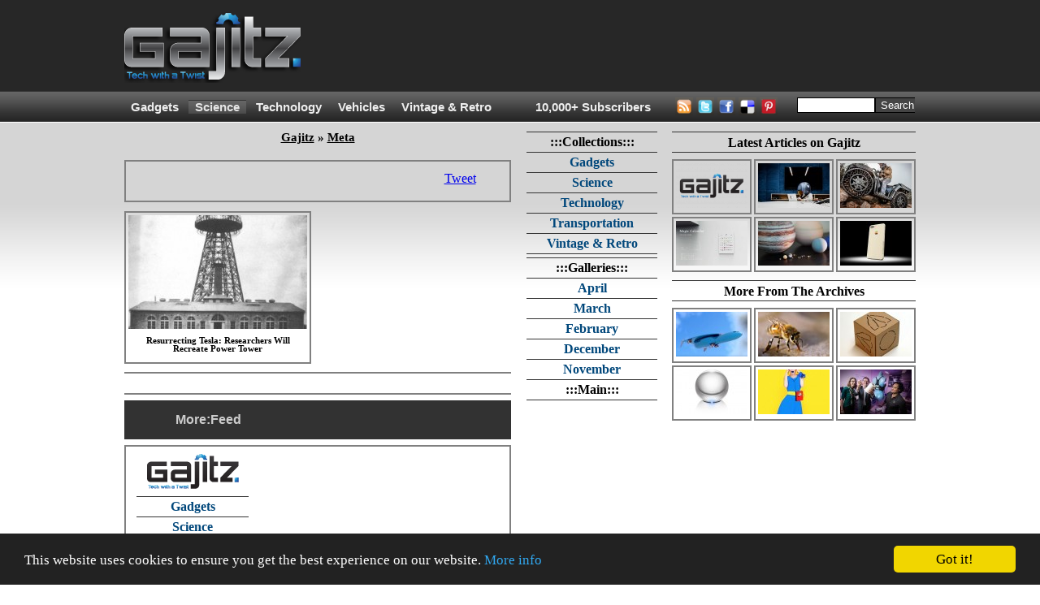

--- FILE ---
content_type: text/html; charset=utf-8
request_url: https://gajitz.com/tags/nikola-tesla/
body_size: 15369
content:
<!doctype html>
<html>
    <head>
<script async src="https://pagead2.googlesyndication.com/pagead/js/adsbygoogle.js"></script> <script> (adsbygoogle = window.adsbygoogle || []).push({ google_ad_client: "ca-pub-1454141406897585", enable_page_level_ads: true }); </script>

		
        <script src="//ajax.googleapis.com/ajax/libs/jquery/1.12.4/jquery.min.js"></script>

        <script type="text/javascript" src="https://gajitz.com/wp-content/themes/gajitz/js/main.js?v=0.2"></script>

        <meta charset="utf-8">
        <meta http-equiv="Content-Type" content="text/html; charset=UTF-8">
        <meta name="viewport" content="width=device-width, initial-scale=1.0">
            
        <link rel="shortcut icon" href="https://gajitz.com/wp-content/themes/gajitz/images/favicon.ico" />
        <link rel="apple-touch-icon" sizes="57x57" href="https://gajitz.com/wp-content/themes/gajitz/images/gajapple114.png" />
        <link rel="apple-touch-icon" sizes="114x114" href="https://gajitz.com/wp-content/themes/gajitz/images/gajapple114.png" />
        <link rel="apple-touch-icon" sizes="72x72" href="https://gajitz.com/wp-content/themes/gajitz/images/gajapple144.png" />
        <link rel="apple-touch-icon" sizes="144x144" href="https://gajitz.com/wp-content/themes/gajitz/images/gajapple144.png" />

        
        <link rel="alternate" type="application/rss+xml" title="Gajitz RSS Feed" href="https://gajitz.com/feed/" />
        <link rel="pingback" href="https://gajitz.com/xmlrpc.php" />

        <link href="https://gajitz.com/wp-content/themes/gajitz/style.css?v=o" rel="stylesheet" type="text/css" />

        
		<!-- All in One SEO 4.9.1.1 - aioseo.com -->
	<meta name="robots" content="max-image-preview:large" />
	<link rel="canonical" href="https://gajitz.com/tags/nikola-tesla/" />
	<meta name="generator" content="All in One SEO (AIOSEO) 4.9.1.1" />
		<script type="application/ld+json" class="aioseo-schema">
			{"@context":"https:\/\/schema.org","@graph":[{"@type":"BreadcrumbList","@id":"https:\/\/gajitz.com\/tags\/nikola-tesla\/#breadcrumblist","itemListElement":[{"@type":"ListItem","@id":"https:\/\/gajitz.com#listItem","position":1,"name":"Home","item":"https:\/\/gajitz.com","nextItem":{"@type":"ListItem","@id":"https:\/\/gajitz.com\/tags\/nikola-tesla\/#listItem","name":"nikola tesla"}},{"@type":"ListItem","@id":"https:\/\/gajitz.com\/tags\/nikola-tesla\/#listItem","position":2,"name":"nikola tesla","previousItem":{"@type":"ListItem","@id":"https:\/\/gajitz.com#listItem","name":"Home"}}]},{"@type":"CollectionPage","@id":"https:\/\/gajitz.com\/tags\/nikola-tesla\/#collectionpage","url":"https:\/\/gajitz.com\/tags\/nikola-tesla\/","name":"nikola tesla | Gajitz","inLanguage":"en-US","isPartOf":{"@id":"https:\/\/gajitz.com\/#website"},"breadcrumb":{"@id":"https:\/\/gajitz.com\/tags\/nikola-tesla\/#breadcrumblist"}},{"@type":"Organization","@id":"https:\/\/gajitz.com\/#organization","name":"Gajitz","description":"Great Gajitz, Strange Science, Tech with a Twist","url":"https:\/\/gajitz.com\/"},{"@type":"WebSite","@id":"https:\/\/gajitz.com\/#website","url":"https:\/\/gajitz.com\/","name":"Gajitz","description":"Great Gajitz, Strange Science, Tech with a Twist","inLanguage":"en-US","publisher":{"@id":"https:\/\/gajitz.com\/#organization"}}]}
		</script>
		<!-- All in One SEO -->

<link rel='dns-prefetch' href='//secure.gravatar.com' />
<link rel='dns-prefetch' href='//stats.wp.com' />
<link rel='dns-prefetch' href='//v0.wordpress.com' />
<link rel="alternate" type="application/rss+xml" title="Gajitz &raquo; nikola tesla Tag Feed" href="https://gajitz.com/tags/nikola-tesla/feed/" />
<style id='wp-img-auto-sizes-contain-inline-css' type='text/css'>
img:is([sizes=auto i],[sizes^="auto," i]){contain-intrinsic-size:3000px 1500px}
/*# sourceURL=wp-img-auto-sizes-contain-inline-css */
</style>
<style id='wp-emoji-styles-inline-css' type='text/css'>

	img.wp-smiley, img.emoji {
		display: inline !important;
		border: none !important;
		box-shadow: none !important;
		height: 1em !important;
		width: 1em !important;
		margin: 0 0.07em !important;
		vertical-align: -0.1em !important;
		background: none !important;
		padding: 0 !important;
	}
/*# sourceURL=wp-emoji-styles-inline-css */
</style>
<style id='wp-block-library-inline-css' type='text/css'>
:root{--wp-block-synced-color:#7a00df;--wp-block-synced-color--rgb:122,0,223;--wp-bound-block-color:var(--wp-block-synced-color);--wp-editor-canvas-background:#ddd;--wp-admin-theme-color:#007cba;--wp-admin-theme-color--rgb:0,124,186;--wp-admin-theme-color-darker-10:#006ba1;--wp-admin-theme-color-darker-10--rgb:0,107,160.5;--wp-admin-theme-color-darker-20:#005a87;--wp-admin-theme-color-darker-20--rgb:0,90,135;--wp-admin-border-width-focus:2px}@media (min-resolution:192dpi){:root{--wp-admin-border-width-focus:1.5px}}.wp-element-button{cursor:pointer}:root .has-very-light-gray-background-color{background-color:#eee}:root .has-very-dark-gray-background-color{background-color:#313131}:root .has-very-light-gray-color{color:#eee}:root .has-very-dark-gray-color{color:#313131}:root .has-vivid-green-cyan-to-vivid-cyan-blue-gradient-background{background:linear-gradient(135deg,#00d084,#0693e3)}:root .has-purple-crush-gradient-background{background:linear-gradient(135deg,#34e2e4,#4721fb 50%,#ab1dfe)}:root .has-hazy-dawn-gradient-background{background:linear-gradient(135deg,#faaca8,#dad0ec)}:root .has-subdued-olive-gradient-background{background:linear-gradient(135deg,#fafae1,#67a671)}:root .has-atomic-cream-gradient-background{background:linear-gradient(135deg,#fdd79a,#004a59)}:root .has-nightshade-gradient-background{background:linear-gradient(135deg,#330968,#31cdcf)}:root .has-midnight-gradient-background{background:linear-gradient(135deg,#020381,#2874fc)}:root{--wp--preset--font-size--normal:16px;--wp--preset--font-size--huge:42px}.has-regular-font-size{font-size:1em}.has-larger-font-size{font-size:2.625em}.has-normal-font-size{font-size:var(--wp--preset--font-size--normal)}.has-huge-font-size{font-size:var(--wp--preset--font-size--huge)}.has-text-align-center{text-align:center}.has-text-align-left{text-align:left}.has-text-align-right{text-align:right}.has-fit-text{white-space:nowrap!important}#end-resizable-editor-section{display:none}.aligncenter{clear:both}.items-justified-left{justify-content:flex-start}.items-justified-center{justify-content:center}.items-justified-right{justify-content:flex-end}.items-justified-space-between{justify-content:space-between}.screen-reader-text{border:0;clip-path:inset(50%);height:1px;margin:-1px;overflow:hidden;padding:0;position:absolute;width:1px;word-wrap:normal!important}.screen-reader-text:focus{background-color:#ddd;clip-path:none;color:#444;display:block;font-size:1em;height:auto;left:5px;line-height:normal;padding:15px 23px 14px;text-decoration:none;top:5px;width:auto;z-index:100000}html :where(.has-border-color){border-style:solid}html :where([style*=border-top-color]){border-top-style:solid}html :where([style*=border-right-color]){border-right-style:solid}html :where([style*=border-bottom-color]){border-bottom-style:solid}html :where([style*=border-left-color]){border-left-style:solid}html :where([style*=border-width]){border-style:solid}html :where([style*=border-top-width]){border-top-style:solid}html :where([style*=border-right-width]){border-right-style:solid}html :where([style*=border-bottom-width]){border-bottom-style:solid}html :where([style*=border-left-width]){border-left-style:solid}html :where(img[class*=wp-image-]){height:auto;max-width:100%}:where(figure){margin:0 0 1em}html :where(.is-position-sticky){--wp-admin--admin-bar--position-offset:var(--wp-admin--admin-bar--height,0px)}@media screen and (max-width:600px){html :where(.is-position-sticky){--wp-admin--admin-bar--position-offset:0px}}

/*# sourceURL=wp-block-library-inline-css */
</style><style id='global-styles-inline-css' type='text/css'>
:root{--wp--preset--aspect-ratio--square: 1;--wp--preset--aspect-ratio--4-3: 4/3;--wp--preset--aspect-ratio--3-4: 3/4;--wp--preset--aspect-ratio--3-2: 3/2;--wp--preset--aspect-ratio--2-3: 2/3;--wp--preset--aspect-ratio--16-9: 16/9;--wp--preset--aspect-ratio--9-16: 9/16;--wp--preset--color--black: #000000;--wp--preset--color--cyan-bluish-gray: #abb8c3;--wp--preset--color--white: #ffffff;--wp--preset--color--pale-pink: #f78da7;--wp--preset--color--vivid-red: #cf2e2e;--wp--preset--color--luminous-vivid-orange: #ff6900;--wp--preset--color--luminous-vivid-amber: #fcb900;--wp--preset--color--light-green-cyan: #7bdcb5;--wp--preset--color--vivid-green-cyan: #00d084;--wp--preset--color--pale-cyan-blue: #8ed1fc;--wp--preset--color--vivid-cyan-blue: #0693e3;--wp--preset--color--vivid-purple: #9b51e0;--wp--preset--gradient--vivid-cyan-blue-to-vivid-purple: linear-gradient(135deg,rgb(6,147,227) 0%,rgb(155,81,224) 100%);--wp--preset--gradient--light-green-cyan-to-vivid-green-cyan: linear-gradient(135deg,rgb(122,220,180) 0%,rgb(0,208,130) 100%);--wp--preset--gradient--luminous-vivid-amber-to-luminous-vivid-orange: linear-gradient(135deg,rgb(252,185,0) 0%,rgb(255,105,0) 100%);--wp--preset--gradient--luminous-vivid-orange-to-vivid-red: linear-gradient(135deg,rgb(255,105,0) 0%,rgb(207,46,46) 100%);--wp--preset--gradient--very-light-gray-to-cyan-bluish-gray: linear-gradient(135deg,rgb(238,238,238) 0%,rgb(169,184,195) 100%);--wp--preset--gradient--cool-to-warm-spectrum: linear-gradient(135deg,rgb(74,234,220) 0%,rgb(151,120,209) 20%,rgb(207,42,186) 40%,rgb(238,44,130) 60%,rgb(251,105,98) 80%,rgb(254,248,76) 100%);--wp--preset--gradient--blush-light-purple: linear-gradient(135deg,rgb(255,206,236) 0%,rgb(152,150,240) 100%);--wp--preset--gradient--blush-bordeaux: linear-gradient(135deg,rgb(254,205,165) 0%,rgb(254,45,45) 50%,rgb(107,0,62) 100%);--wp--preset--gradient--luminous-dusk: linear-gradient(135deg,rgb(255,203,112) 0%,rgb(199,81,192) 50%,rgb(65,88,208) 100%);--wp--preset--gradient--pale-ocean: linear-gradient(135deg,rgb(255,245,203) 0%,rgb(182,227,212) 50%,rgb(51,167,181) 100%);--wp--preset--gradient--electric-grass: linear-gradient(135deg,rgb(202,248,128) 0%,rgb(113,206,126) 100%);--wp--preset--gradient--midnight: linear-gradient(135deg,rgb(2,3,129) 0%,rgb(40,116,252) 100%);--wp--preset--font-size--small: 13px;--wp--preset--font-size--medium: 20px;--wp--preset--font-size--large: 36px;--wp--preset--font-size--x-large: 42px;--wp--preset--spacing--20: 0.44rem;--wp--preset--spacing--30: 0.67rem;--wp--preset--spacing--40: 1rem;--wp--preset--spacing--50: 1.5rem;--wp--preset--spacing--60: 2.25rem;--wp--preset--spacing--70: 3.38rem;--wp--preset--spacing--80: 5.06rem;--wp--preset--shadow--natural: 6px 6px 9px rgba(0, 0, 0, 0.2);--wp--preset--shadow--deep: 12px 12px 50px rgba(0, 0, 0, 0.4);--wp--preset--shadow--sharp: 6px 6px 0px rgba(0, 0, 0, 0.2);--wp--preset--shadow--outlined: 6px 6px 0px -3px rgb(255, 255, 255), 6px 6px rgb(0, 0, 0);--wp--preset--shadow--crisp: 6px 6px 0px rgb(0, 0, 0);}:where(.is-layout-flex){gap: 0.5em;}:where(.is-layout-grid){gap: 0.5em;}body .is-layout-flex{display: flex;}.is-layout-flex{flex-wrap: wrap;align-items: center;}.is-layout-flex > :is(*, div){margin: 0;}body .is-layout-grid{display: grid;}.is-layout-grid > :is(*, div){margin: 0;}:where(.wp-block-columns.is-layout-flex){gap: 2em;}:where(.wp-block-columns.is-layout-grid){gap: 2em;}:where(.wp-block-post-template.is-layout-flex){gap: 1.25em;}:where(.wp-block-post-template.is-layout-grid){gap: 1.25em;}.has-black-color{color: var(--wp--preset--color--black) !important;}.has-cyan-bluish-gray-color{color: var(--wp--preset--color--cyan-bluish-gray) !important;}.has-white-color{color: var(--wp--preset--color--white) !important;}.has-pale-pink-color{color: var(--wp--preset--color--pale-pink) !important;}.has-vivid-red-color{color: var(--wp--preset--color--vivid-red) !important;}.has-luminous-vivid-orange-color{color: var(--wp--preset--color--luminous-vivid-orange) !important;}.has-luminous-vivid-amber-color{color: var(--wp--preset--color--luminous-vivid-amber) !important;}.has-light-green-cyan-color{color: var(--wp--preset--color--light-green-cyan) !important;}.has-vivid-green-cyan-color{color: var(--wp--preset--color--vivid-green-cyan) !important;}.has-pale-cyan-blue-color{color: var(--wp--preset--color--pale-cyan-blue) !important;}.has-vivid-cyan-blue-color{color: var(--wp--preset--color--vivid-cyan-blue) !important;}.has-vivid-purple-color{color: var(--wp--preset--color--vivid-purple) !important;}.has-black-background-color{background-color: var(--wp--preset--color--black) !important;}.has-cyan-bluish-gray-background-color{background-color: var(--wp--preset--color--cyan-bluish-gray) !important;}.has-white-background-color{background-color: var(--wp--preset--color--white) !important;}.has-pale-pink-background-color{background-color: var(--wp--preset--color--pale-pink) !important;}.has-vivid-red-background-color{background-color: var(--wp--preset--color--vivid-red) !important;}.has-luminous-vivid-orange-background-color{background-color: var(--wp--preset--color--luminous-vivid-orange) !important;}.has-luminous-vivid-amber-background-color{background-color: var(--wp--preset--color--luminous-vivid-amber) !important;}.has-light-green-cyan-background-color{background-color: var(--wp--preset--color--light-green-cyan) !important;}.has-vivid-green-cyan-background-color{background-color: var(--wp--preset--color--vivid-green-cyan) !important;}.has-pale-cyan-blue-background-color{background-color: var(--wp--preset--color--pale-cyan-blue) !important;}.has-vivid-cyan-blue-background-color{background-color: var(--wp--preset--color--vivid-cyan-blue) !important;}.has-vivid-purple-background-color{background-color: var(--wp--preset--color--vivid-purple) !important;}.has-black-border-color{border-color: var(--wp--preset--color--black) !important;}.has-cyan-bluish-gray-border-color{border-color: var(--wp--preset--color--cyan-bluish-gray) !important;}.has-white-border-color{border-color: var(--wp--preset--color--white) !important;}.has-pale-pink-border-color{border-color: var(--wp--preset--color--pale-pink) !important;}.has-vivid-red-border-color{border-color: var(--wp--preset--color--vivid-red) !important;}.has-luminous-vivid-orange-border-color{border-color: var(--wp--preset--color--luminous-vivid-orange) !important;}.has-luminous-vivid-amber-border-color{border-color: var(--wp--preset--color--luminous-vivid-amber) !important;}.has-light-green-cyan-border-color{border-color: var(--wp--preset--color--light-green-cyan) !important;}.has-vivid-green-cyan-border-color{border-color: var(--wp--preset--color--vivid-green-cyan) !important;}.has-pale-cyan-blue-border-color{border-color: var(--wp--preset--color--pale-cyan-blue) !important;}.has-vivid-cyan-blue-border-color{border-color: var(--wp--preset--color--vivid-cyan-blue) !important;}.has-vivid-purple-border-color{border-color: var(--wp--preset--color--vivid-purple) !important;}.has-vivid-cyan-blue-to-vivid-purple-gradient-background{background: var(--wp--preset--gradient--vivid-cyan-blue-to-vivid-purple) !important;}.has-light-green-cyan-to-vivid-green-cyan-gradient-background{background: var(--wp--preset--gradient--light-green-cyan-to-vivid-green-cyan) !important;}.has-luminous-vivid-amber-to-luminous-vivid-orange-gradient-background{background: var(--wp--preset--gradient--luminous-vivid-amber-to-luminous-vivid-orange) !important;}.has-luminous-vivid-orange-to-vivid-red-gradient-background{background: var(--wp--preset--gradient--luminous-vivid-orange-to-vivid-red) !important;}.has-very-light-gray-to-cyan-bluish-gray-gradient-background{background: var(--wp--preset--gradient--very-light-gray-to-cyan-bluish-gray) !important;}.has-cool-to-warm-spectrum-gradient-background{background: var(--wp--preset--gradient--cool-to-warm-spectrum) !important;}.has-blush-light-purple-gradient-background{background: var(--wp--preset--gradient--blush-light-purple) !important;}.has-blush-bordeaux-gradient-background{background: var(--wp--preset--gradient--blush-bordeaux) !important;}.has-luminous-dusk-gradient-background{background: var(--wp--preset--gradient--luminous-dusk) !important;}.has-pale-ocean-gradient-background{background: var(--wp--preset--gradient--pale-ocean) !important;}.has-electric-grass-gradient-background{background: var(--wp--preset--gradient--electric-grass) !important;}.has-midnight-gradient-background{background: var(--wp--preset--gradient--midnight) !important;}.has-small-font-size{font-size: var(--wp--preset--font-size--small) !important;}.has-medium-font-size{font-size: var(--wp--preset--font-size--medium) !important;}.has-large-font-size{font-size: var(--wp--preset--font-size--large) !important;}.has-x-large-font-size{font-size: var(--wp--preset--font-size--x-large) !important;}
/*# sourceURL=global-styles-inline-css */
</style>

<style id='classic-theme-styles-inline-css' type='text/css'>
/*! This file is auto-generated */
.wp-block-button__link{color:#fff;background-color:#32373c;border-radius:9999px;box-shadow:none;text-decoration:none;padding:calc(.667em + 2px) calc(1.333em + 2px);font-size:1.125em}.wp-block-file__button{background:#32373c;color:#fff;text-decoration:none}
/*# sourceURL=/wp-includes/css/classic-themes.min.css */
</style>
<link rel="https://api.w.org/" href="https://gajitz.com/wp-json/" /><link rel="alternate" title="JSON" type="application/json" href="https://gajitz.com/wp-json/wp/v2/tags/2331" />	<style>img#wpstats{display:none}</style>
		
        <!--[if lt IE 9]><style type="text/css">#middleCenter{width:161px;overflow:hidden;margin-right:3px;}#middleRight{width:300px;overflow:hidden;margin:0px 0px 0px 15px;}.middleRightThumb{padding:3px 3px 3px 3px;margin:0px 0px 3px 0px;}.middleRightThumb:hover{padding:3px 3px 3px 3px;margin:0px 0px 3px 0px;}.middleRightThumbCenter{margin:0px 3px 0px 3px;}.middleRightThumbCenter:hover{margin:0px 3px 0px 3px;}.sidebarTitle{height:26px;padding:3px 0px 0px 0px;}.socialBox li{display:inline;float:left;overflow:hidden;}.postTitle{padding:0px;margin:0px;}#posting{padding-top:0px;margin-top:0px;}.socialBox{height:34px;line-height:0px;}#socialWrapper{height:22px;line-height:0px;margin-top:-12px;}#headerSearchCont{padding:0px;margin:0px;}#headerMenuSearch{padding:0px 0px 0px 4px;}#sign_up_content{height:33px;}#mainPageRelatedStuff{height:259px;)</style><![endif]-->
        <!--[if IE 6]><style type="text/css">#middleRight{float:right;margin:0px;padding:0px;overflow:hidden;}.sidebarTitle{margin:0px 0px 10px 0px;padding:4px 2px 2px 2px;height:13pt;overflow:hidden;}.middleRightThumb,.middleRightThumb:hover{padding-bottom:0px;}</style><![endif]-->
        <!--[if IE 7]><style type="text/css">.sidebarTitle{margin:0px 0px 10px 0px;padding:4px 2px 2px 2px;height:19px;}.middleRightThumb,.middleRightThumb:hover{padding-bottom:0px;}</style><![endif]-->
        <!--[if IE 8]><style type="text/css">.sidebarTitle{margin:0px 0px 10px 0px;:padding:5px 2px 2px 2px;height:19px;overflow:hidden;}</style><![endif]-->
        <!--[if IE 9]><style type="text/css">/* no more rules for IE above 8 see original lt IE 9 rule */</style><![endif]-->
            
        <title>nikola tesla | Gajitz | Gadgets, Science & Tech on Gajitz</title>
        <meta name="description" content="The coolest gadgets, most interesting scientific discoveries and technological innovations complete with descriptions, details, images and links.">

    <script type="text/javascript" id="">
        var _urb = _urb || {};
        _urb.age = "noage";
        _urb.type = "notype";
        _urb.cat = "nocat";
        _urb.author = "noauthor";
        _urb.ref = "noref";
        _urb.img = "noimg";
        _urb.test = "notest";
        _urb.preview = "";
        _urb.img =
            'nomedium';

        _urb.test =
            'nokey';

        // set age of page
        _urb.postDate = new Date('July 23, 2014');
        _urb.age = new Array();
        _urb.age.push("year" + _urb.postDate.getFullYear() );

        (function () {
            tday = new Date();
            msPerDay = 24*60*60*1000;

            if ((tday-_urb.postDate) > (msPerDay*30)) { _urb.age.push("month"); }
            if ((tday-_urb.postDate) > (msPerDay*10)) { _urb.age.push("ten"); }
            else { _urb.age.push("zero"); }
        }());

        // set type of page
        _urb.type =
            "archive";

        // set cat
        
        _urb.cat = ["nocat","nocat"];

        _urb.author = "notsingle";

        _urb.tag =
            ["nikola-tesla"];

        //set ref
       _urb.reftypes = {
            "search"    : "search|google|bing|yahoo|ask.com",
            "network"   : "http://gajitz.com|http://webecoist.momtastic.com|http://dornob.com",
            "self"      : "http://weburbanist.com",
            "social"    : "reddit.com|pinterest.com|stumbleupon.com|twitter.com|^t.co$|facebook.com",
            "reddit"    : "reddit.com"
        }

        // iterate over regex tests for ref
        _urb.setref = function(reftypes) {
            var ref = [];
            for ( var key in reftypes ) {
                // substring(0,32) truncates query strings etc
                if (RegExp(_urb.reftypes[key]).test(document.referrer.substring(0,32))) { 
                    ref.push(key);
                }
            }
            if (_urb.img == "images") {ref.push("search");}
            else if (ref.length < 1) {ref.push("nomatch");}
            return ref;
        }
        
        _urb.ref = _urb.setref(_urb.reftypes);

        // set adsense kill true to disable adsense
        if (_urb.type == "single") {
            _urb.askill = [0, 17464, 16596].indexOf(25497)>=1;
        }
        if (_urb.test == "nosense") { _urb.askill = true; }

    </script>
    <!-- end jswsa header code -->

<!-- Freestar+Gajitz pubfig file --> <script src="https://s3.amazonaws.com/pubfig/gajitz/pubfig.js"></script>

<script type='text/javascript'>
    var googletag = googletag || {};
    googletag.cmd = googletag.cmd || [];
    (function() {
        var gads = document.createElement('script');
        gads.async = true;
        gads.type = 'text/javascript';
        var useSSL = 'https:' == document.location.protocol;
        gads.src = (useSSL ? 'https:' : 'http:') +
        '//www.googletagservices.com/tag/js/gpt.js';
        var node = document.getElementsByTagName('script')[0];
        node.parentNode.insertBefore(gads, node);
    })();
</script>                                                                                                                                        

<script type="text/javascript">
    googletag.cmd.push(function() {
        googletag.defineSlot('/1018129/Gajitz-160x600', [160, 600],'Gajitz-160x600').addService(googletag.pubads());
        googletag.defineSlot('/1018129/Gajitz-300x250', [300, 250],'Gajitz-300x250').addService(googletag.pubads());
        googletag.defineSlot('/1018129/Gajitz-728x90', [728, 90],'Gajitz-728x90').addService(googletag.pubads());
        googletag.defineSlot('/1018129/Gajitz-Image-Script', [1, 1],'Gajitz-Image-Script').addService(googletag.pubads());
        googletag.defineSlot('/1018129/Gajitz-1x1', [1, 1], 'Gajitz-1x1').addService(googletag.pubads());
        googletag.defineSlot('/1018129/Gajitz-1x1B', [1, 1], 'Gajitz-1x1B').addService(googletag.pubads());
        googletag.pubads().setTargeting("age", _urb.age);
        googletag.pubads().setTargeting("type", _urb.type);
        googletag.pubads().setTargeting("cat", _urb.cat);
        googletag.pubads().setTargeting("tag", _urb.tag);
        googletag.pubads().setTargeting("ref", _urb.ref);
        googletag.pubads().setTargeting("test", _urb.test);
        googletag.pubads().setTargeting("kill", _urb.askill ? "true" : "false");
        googletag.pubads().collapseEmptyDivs();
        googletag.pubads().enableSingleRequest();
        googletag.enableServices();
    });
</script>

<!-- begin google ga analytics async -->
<script type="text/javascript">
  var _gaq = _gaq || [];
  _gaq.push(['b._setAccount', 'UA-36624193-1']); // alliterative
  _gaq.push(['b._trackPageview']);
  // ga('create', 'UA-36624193-1', 'gajitz.com', {'name': 'b'})

  (function() {
    var ga = document.createElement('script'); ga.type = 'text/javascript'; ga.async = true;
    ga.src = ('https:' == document.location.protocol ? 'https://' : 'http://') + 'stats.g.doubleclick.net/dc.js';
    var s = document.getElementsByTagName('script')[0]; s.parentNode.insertBefore(ga, s);
  })();
</script>

<!-- begin google universal analytics async -->
<script>
    // universal analytics
    (function(i,s,o,g,r,a,m){i['GoogleAnalyticsObject']=r;i[r]=i[r]||function(){
    (i[r].q=i[r].q||[]).push(arguments)},i[r].l=1*new Date();a=s.createElement(o),
    m=s.getElementsByTagName(o)[0];a.async=1;a.src=g;m.parentNode.insertBefore(a,m)
    })(window,document,'script','//www.google-analytics.com/analytics.js','ga');

    ga('create', 'UA-1472145-38', 'gajitz.com', {'name': 'a'})
    _urb.ga = {
        'location'  : document.location.pathname+document.location.search.toLowerCase(),
        'dimension1': _urb.type, // pagetype
        'dimension2': 'nocat', // maincat
        'dimension3': 'nocat', // subcat
        'dimension4': _urb.author, // author
        'dimension5': (_urb.type == 'single') ? _urb.postDate.toISOString().substr(0,7) : 'notsingle', // age
        'dimension6': (_urb.type == 'single') ? 'Wed, 23 Jul 2014 10:00:27 -0500' : 'notsingle' // time
    };
    ga('a.require', 'linkid', 'linkid.js');
    ga('a.require', 'displayfeatures');
    ga('a.send', 'pageview', _urb.ga);

    if (window.history && history.replaceState && location.search.match(/utm_|ref=/)) {
        _gaq.push(function(){
                history.replaceState({}, "", location.pathname); //drop query string in location bar and history
        });
    }
</script>
<!-- end google analytics -->

<!-- Begin comScore Tag -->
<script>
  var _comscore = _comscore || [];
  _comscore.push({ c1: "2", c2: "9766352" });
  (function() {
    var s = document.createElement("script"), el = document.getElementsByTagName("script")[0]; s.async = true;
    s.src = (document.location.protocol == "https:" ? "https://sb" : "http://b") + ".scorecardresearch.com/beacon.js";
    el.parentNode.insertBefore(s, el);
  })();
</script>
<noscript>
  <img src="http://b.scorecardresearch.com/p?c1=2&c2=9766352&cv=2.0&cj=1" />
</noscript>
<!-- End comScore Tag -->

</head>
    
<body>

<center>


  <script type="text/javascript">
        function searchClick(v){
            if(v == "Search.."){
                document.getElementById("headerMenuSearchInput").value = "";
            }
        }
        function searchBlur(v){
            if(v == ""){
                document.getElementById("headerMenuSearchInput").value = "Search..";
            }
        }
    </script>

<div id="siteWrapper">
        <div id="pageWrapper">

                <div id="header">
                <div id="headerCont">
                    <div id="logo">
                        <a href="http://gajitz.com" border="0" style="background-color:transparent;" />
                            <img src="http://gajitz.com/wp-content/uploads/2011/01/gajitzlogo2.png" onMouseOver="this.src='http://gajitz.com/wp-content/uploads/2011/01/gajitzlogo2hover.png'" onMouseOut="this.src='http://gajitz.com/wp-content/uploads/2011/01/gajitzlogo2.png'" width="229" height="90">
                        </a>
                    </div>
                    <div id="headerAds">
                        
                        <div id="headerAd2">

<!-- ca-pub-8097212468498640/Gajitz-728x90 -->
<!--<div id="Gajitz-728x90"; style="width: 728px; height: 90px">
 <script type="text/javascript">
   googletag.cmd.push(function() { googletag.display('Gajitz-728x90'); });
 </script>
</div>-->
<script async src="https://pagead2.googlesyndication.com/pagead/js/adsbygoogle.js"></script>
<!-- Gajitz Leaderboard -->
<ins class="adsbygoogle"
     style="display:inline-block;width:728px;height:90px"
     data-ad-client="ca-pub-1454141406897585"
     data-ad-slot="5902861551"></ins>
<script>
     (adsbygoogle = window.adsbygoogle || []).push({});
</script>				

                        </div>
                    </div>
                </div>
            </div>
            <div id="headerMenu">
                <div id="headerMenuSystem">

                                                          <ul>
                        <li  ><a href="http://gajitz.com/meta/gadgets/" title="Gadgets">Gadgets</a></li>
                        <li id="currentcat" ><a href="http://gajitz.com/meta/science/" title="Science">Science</a></li>
                        <li  ><a href="http://gajitz.com/meta/technology/" title="Technology">Technology</a></li>
                        <li  ><a href="http://gajitz.com/meta/transportation/" title="Transportation">Vehicles</a></li>
                        <li  ><a href="http://gajitz.com/meta/vintage-retro/" title="FVintage & Retro">Vintage & Retro</a></li>
    </ul>
                </div>
<!--here-->
<div id="headerMenuFeedCount"><a href=" http://gajitz.com/feeds/" title="Click for Subscription Options">10,000+ Subscribers</a></div>
                <div id="headerMenuRSS">
                    <div id="headerMenuButtons">
<ul>
    <li><a href="http://feeds.feedburner.com/gajitz/" target="_blank"><img src="http://gajitz.com/wp-content/themes/gajitz/images/topRss.png" border="0" title="Subscribe via RSS" width="22" height="22" onMouseOver="this.src='http://gajitz.com/wp-content/themes/gajitz/images/topRssHover.png'" onMouseOut="this.src='http://gajitz.com/wp-content/themes/gajitz/images/topRss.png'"></a></li>
    <li><a href="http://twitter.com/gajitz" target="_blank"><img src="http://gajitz.com/wp-content/themes/gajitz/images/topTwitter.png" border="0" title="Follow on Twitter" width="22" height="22" onMouseOver="this.src='http://gajitz.com/wp-content/themes/gajitz/images/topTwitterHover.png'" onMouseOut="this.src='http://gajitz.com/wp-content/themes/gajitz/images/topTwitter.png'"></a></li>
    <li><a href="http://www.facebook.com/gajitz" target="_blank"><img src="http://gajitz.com/wp-content/themes/gajitz/images/topFacebook.png" border="0" title="NEW Facebook Fan Page for Gajitz!" width="22" height="22" onMouseOver="this.src='http://gajitz.com/wp-content/themes/gajitz/images/topFacebookHover.png'" onMouseOut="this.src='http://gajitz.com/wp-content/themes/gajitz/images/topFacebook.png'"></a></li>
    <li><a href="http://del.icio.us/post?url=http://gajitz.com&title=gajitz" target="_blank"><img src="http://gajitz.com/wp-content/themes/gajitz/images/topDel.png" border="0" title="Save on Delicious" width="22" height="22" onMouseOver="this.src='http://gajitz.com/wp-content/themes/gajitz/images/topDelHover.png'" onMouseOut="this.src='http://gajitz.com/wp-content/themes/gajitz/images/topDel.png'"></a></li>
<li><a href="http://pinterest.com/weburbanist/" target="_blank"><img src="http://gajitz.com/wp-content/themes/gajitz/images/toppin.png" border="0" title="Follow us on Pinterest!" width="22" height="22" onMouseOver="this.src='http://gajitz.com/wp-content/themes/gajitz/images/toppinhover.png'" onMouseOut="this.src='http://gajitz.com/wp-content/themes/gajitz/images/toppin.png'"></a></li>
</ul>
                    </div>
                </div>

<div id="headerMenuSearch">
                
                    <div id="headerSearchCont">
                    
<form action="http://gajitz.com/" method="get" style="width:164px;margin:8px 0px 0px 0px;">
    <input type="text" name="s" id="s" style="width:90px;border:solid 1px #000000;float:left;margin:0px;" />
    <input type="submit" value="Search" style="background:#444444;color:#fff;border:solid 1px #000000;margin:0px;float:left;margin:0px;" />
</form>

                    </div> 
                </div> <!-- /#headerMenuSearch -->
</div> <!-- /#headerMenu -->

<!-- guardian superheader removed -->
			<div id="middleWrapper">
				<div id="middleCont">
					<div id="middleLeft">
<div class="KonaBody"></div>


          <div class="archiveTitle"><a href="http://gajitz.com/">Gajitz</a> &raquo; <a href="http://gajitz.com/categories/">Meta</a></div>

          <!-- removed.
          <div id="mainPageMainPost">
												</div>
					-->
					
						<div class="categoryDes">
						</div>

<div class="socialBox" style="padding-top:12px;">
		<ul>
		<li style="width:291px;text-align:left;padding:0px;"><iframe src="http://www.facebook.com/plugins/like.php?href=http://gajitz.com/http://gajitz.com/tags/nikola-tesla/&amp;layout=standard&amp;show_faces=false&amp;action=like&amp;colorscheme=light&amp;height=33" scrolling="no" frameborder="0" style="border:none; overflow:hidden;height:33px;" allowTransparency="true"></iframe></li>
		<li style="margin:2px 16px 0px 2px;width:64px;"><script src="http://www.stumbleupon.com/hostedbadge.php?s=1&r=http://gajitz.comhttp://gajitz.com/tags/nikola-tesla/"></script></li>
		<li style="width:72px;margin:1px 0px 0px 0px;"><a href="http://twitter.com/share" class="twitter-share-button" data-count="horizontal" data-via="gajitz" data-related="dornobdesign:Dynamic designs & new ideas daily.">Tweet</a><script type="text/javascript" src="http://platform.twitter.com/widgets.js"></script></li>
		<li class="clear"></li>
	</ul>
</div>	 

						<div id="mainPageMainColumns">
							<div id="mainPageMainColumnsLeft">
				<div class="mainPageFloatLeft mainPageFloatLeftextra">
					<a href="https://gajitz.com/resurrecting-tesla-researchers-will-recreate-power-tower/">
						<img src="https://gajitz.com/wp-content/uploads/2014/07/wardenclyffe-tower-nikola-tesla-220x140.jpg" width="220" height="140" border="0" />
						<div>Resurrecting Tesla: Researchers Will Recreate Power Tower</div>
					</a>
				</div>
			</div>						</div>

        <div id="socialWrapper" class="socialArchive" >
            <div class="addthis_wrapper">
            <!-- AddThis Button BEGIN -->
            <div class="addthis_toolbox addthis_default_style ">
                <a class="addthis_button_facebook_like" fb:like:layout="button_count" fb:like:width="115"></a>
                <a class="addthis_button_tweet"></a>
                <a class="addthis_button_google_plusone" g:plusone:size="medium"></a>
                <a class="addthis_button_pinterest_pinit" pi:pinit:layout="horizontal"></a>
                <a class="addthis_counter addthis_pill_style"></a>
            </div>
            </div>
            <div style="clear:both;"></div>
        </div> <!-- /div#socialWrapper --> 

						<div>
							<div id="pageNavigationNumbers">
                                <div style="padding:0px 0px 0px 63px;">
                                    <div id="pageNavLeft">
                                        <a href="/">More:</a>
                                    </div>
                                </div>
								<div id="pageNavMiddle">
									  
								</div>
<div style="margin:0px 4px 0px 0px;">
								<div id="pageNavLeft">
									<a href="/feeds">Feed</a>
								</div>
							</div>								
						</div>

<div id="mainPageRelatedStuff">
								<div id="mainPageRelatedCont">
									<div id="mainPageRelatedLeft">								
										<div id="middleCenterTags">
											<a href="http://gajitz.com">
												<img src="http://gajitz.com/wp-content/themes/gajitz/images/gajitzmini.png" border="0" />
											</a>
											<ul>											
												<li><a href="http://gajitz.com/meta/gadgets/">Gadgets</a></li>
												<li><a href="http://gajitz.com/meta/science/">Science</a></li>
												<li><a href="http://gajitz.com/meta/technology/">Technology</a></li>
												<li><a href="http://gajitz.com/meta/transportation/">Transport</a></li>
												<li><a href="http://gajitz.com/meta/vintage-retro/">Vintage</a></li>
												<li><a href="http://gajitz.com/about/">About</a></li>
												<li><a href="http://gajitz.com/archives/">Archives</a></li>
												<li><a href="http://gajitz.com/categories/">Categories</a></li>

											</ul>
										</div>
									</div>
									
									<div id="mainPageRelatedAd">

<div id="Gajitz-MPU"; style="width: 300px; height: 250px">
    <!-- Gajitz 300x250 MPU -->
    <ins class="adsbygoogle"
         style="display:inline-block;width:300px;height:250px"
         data-ad-client="ca-pub-1454141406897585"
         data-ad-slot="7750881590"></ins>
    <script type="text/javascript">
        if (_urb.askill) {}
        else { (adsbygoogle = window.adsbygoogle || []).push({}); }
    </script>
</div>

										<!--<a href="#">
											<img src="https://gajitz.com/wp-content/themes/gajitz/images/320x250.png" border="0" />
										</a>-->
									</div>
								</div>
							</div>					
                        </div>
					</div>

					



<div id="middleCenter">

<!-- begin sidebar categories -->
<script>

    // setup accordian menus for sidebar categories
    $(function() {
        $('.slideCategoriesParent').click(function(e){

            // if cat is already open, close it and dont reopen it
            if($(e.target).children().is(":visible")) {
                $(".slideCategoriesParent").children().slideUp('fast');
                return;
            }

            // slide up all children for all categories
            $(".slideCategoriesParent").children().slideUp('fast');

            // e.target = element being clicked.
            // slide target children down
            $(e.target).children().slideDown('fast');
        });
    });

	function splayOpenSidebar(p,c){
		jQuery("#" + p).children().slideDown('400');
	}
</script>


<div id="slideCategories">

<div class="child" style="border-top:solid 1px #333333;cursor:default;"><a style="color:#000000;text-decoration:none;" href="/categories/"><b>:::Collections:::</b></a></div>

<div class="slideCategoriesParent" id="gadgets">Gadgets
<div><a class="slideCategoriesChildFirst" id="audio-tv" href="/meta/gadgets/audio-tv">Audio &amp; TV</a>
<a class="slideCategoriesChildMid" id="camera-video" href="/meta/gadgets/camera-video">Camera &amp; Video</a>
<a class="slideCategoriesChildMid" id="clocks-watches" href="/meta/gadgets/clocks-watches">Clocks &amp; Watches</a>
<a class="slideCategoriesChildMid" id="computers" href="/meta/gadgets/computers">Computers</a>
<a class="slideCategoriesChildMid" id="gaming-geek" href="/meta/gadgets/gaming-geek">Gaming &amp; Geek</a>
<a class="slideCategoriesChildMid" id="home-personal" href="/meta/gadgets/home-personal">Home &amp; Personal</a>
<a class="slideCategoriesChildMid" id="phones-mobile" href="/meta/gadgets/phones-mobile">Phones &amp; Mobile</a>
<a class="slideCategoriesChildLast" id="various-gizmos" href="/meta/gadgets/various-gizmos">Various Gizmos</a>
</div></div><div class="slideCategoriesParent" id="science">Science
<div><a class="slideCategoriesChildFirst" id="earth-nature" href="/meta/science/earth-nature">Earth &amp; Nature</a>
<a class="slideCategoriesChildMid" id="energy-power" href="/meta/science/energy-power">Energy &amp; Power</a>
<a class="slideCategoriesChildMid" id="medical-marvels" href="/meta/science/medical-marvels">Medical Marvels</a>
<a class="slideCategoriesChildMid" id="new-materials" href="/meta/science/new-materials">New Materials</a>
<a class="slideCategoriesChildMid" id="quantum-leaps" href="/meta/science/quantum-leaps">Quantum Leaps</a>
<a class="slideCategoriesChildMid" id="science-fiction" href="/meta/science/science-fiction">Science Fiction</a>
<a class="slideCategoriesChildMid" id="space-time" href="/meta/science/space-time">Space &amp; Time</a>
<a class="slideCategoriesChildLast" id="weird-science" href="/meta/science/weird-science">Weird Science</a>
</div></div><div class="slideCategoriesParent" id="technology">Technology
<div><a class="slideCategoriesChildFirst" id="art-tech" href="/meta/technology/art-tech">Art of Tech</a>
<a class="slideCategoriesChildMid" id="cybernetics" href="/meta/technology/cybernetics">Cybernetics</a>
<a class="slideCategoriesChildMid" id="digital-design" href="/meta/technology/digital-design">Digital Design</a>
<a class="slideCategoriesChildMid" id="do-it-yourself" href="/meta/technology/do-it-yourself">Do It Yourself</a>
<a class="slideCategoriesChildMid" id="futuristic" href="/meta/technology/futuristic">Futuristic</a>
<a class="slideCategoriesChildMid" id="industrial-design" href="/meta/technology/industrial-design">Industrial Design</a>
<a class="slideCategoriesChildMid" id="robotics" href="/meta/technology/robotics">Robotics</a>
<a class="slideCategoriesChildLast" id="unbuilt-concepts" href="/meta/technology/unbuilt-concepts">Unbuilt Concepts</a>
</div></div><div class="slideCategoriesParent" id="transportation">Transportation
<div><a class="slideCategoriesChildFirst" id="art-vehicles" href="/meta/transportation/art-vehicles">Art Vehicles</a>
<a class="slideCategoriesChildMid" id="bikes-cycles" href="/meta/transportation/bikes-cycles">Bikes &amp; Cycles</a>
<a class="slideCategoriesChildMid" id="cars-trucks" href="/meta/transportation/cars-trucks">Cars &amp; Trucks</a>
<a class="slideCategoriesChildMid" id="concept-vehicles" href="/meta/transportation/concept-vehicles">Concept Vehicles</a>
<a class="slideCategoriesChildMid" id="mass-transit" href="/meta/transportation/mass-transit">Mass Transit</a>
<a class="slideCategoriesChildLast" id="mods-custom" href="/meta/transportation/mods-custom">Mods &amp; Custom</a>
</div></div><div class="slideCategoriesParent" id="vintage-retro">Vintage &amp; Retro
<div><a class="slideCategoriesChildFirst" id="aged-adverts" href="/meta/vintage-retro/aged-adverts">Aged Adverts</a>
<a class="slideCategoriesChildMid" id="antique-gadgets" href="/meta/vintage-retro/antique-gadgets">Antique Gadgets</a>
<a class="slideCategoriesChildMid" id="epic-failures" href="/meta/vintage-retro/epic-failures">Epic Failures</a>
<a class="slideCategoriesChildMid" id="history-tech" href="/meta/vintage-retro/history-tech">History of Tech</a>
<a class="slideCategoriesChildMid" id="retrofuturistic" href="/meta/vintage-retro/retrofuturistic">Retrofuturistic</a>
<a class="slideCategoriesChildLast" id="vintage-videos" href="/meta/vintage-retro/vintage-videos">Vintage Videos</a>
</div></div>
</div>

<script>splayOpenSidebar('', '');</script>
<!-- end sidebar categories -->

<div style="margin:4px 0px 0px 0px;">
</div>

<div id="middleCenterArchives">
	<div class="child" style="border-top:solid 1px #333333;cursor:default;"><a style="color:#000000;text-decoration:none;" href="http://gajitz.com/archives/"><b>:::Galleries:::</b></a></div>
	
	<li><a href='https://gajitz.com/2017/04/'>April</a></li>
	<li><a href='https://gajitz.com/2017/03/'>March</a></li>
	<li><a href='https://gajitz.com/2017/02/'>February</a></li>
	<li><a href='https://gajitz.com/2016/12/'>December</a></li>
	<li><a href='https://gajitz.com/2016/11/'>November</a></li>
  	<li><a style='color:#000000;' href='http://gajitz.com/' title='Return to Gajitz dot com'>:::Main:::</a></li> 

</div>

<div style="padding:4px 0px 4px 0px;">
<!-- ca-pub-8097212468498640/Gajitz-160x600 -->
<!--<div id="Gajitz-160x600"; style="width: 160px; height: 600px">
 <script type="text/javascript">
   googletag.cmd.push(function() { googletag.display('Gajitz-160x600'); });
 </script>
</div>-->
	
	<script async src="https://pagead2.googlesyndication.com/pagead/js/adsbygoogle.js"></script>
<!-- Gajitz Sidebar 160x600 -->
<ins class="adsbygoogle"
     style="display:inline-block;width:160px;height:600px"
     data-ad-client="ca-pub-1454141406897585"
     data-ad-slot="2793440540"></ins>
<script>
     (adsbygoogle = window.adsbygoogle || []).push({});
</script>
	
</div>
	
	

<div class="smallsidebar-ad spacing-bottom">
    <script id="_wauw5g">
        var _wau = _wau || [];
        _wau.push(["small", "ej1uy5uswds3", "w5g"]);
        (function() {
            var s=document.createElement("script"); s.async=true;
            s.src="//widgets.amung.us/small.js";
            document.getElementsByTagName("head")[0].appendChild(s);
        })();
    </script>
</div>

<!--<div style="padding:0px 0px 4px 0px;">
<div style="padding:0px 0px 4px 0px;"><a href="http://www.spacify.com/office-furniture.htm" rel="nofollow" title="Office Furniture" rel="nofollow" target="_blank"><img src="http://gajitz.com/wp-content/uploads/2010/12/spacifynob.png"></a></div></div>

<a href="http://www.collegescholarships.org/blog/2011/11/15/2011-blogging-scholarship-finalists/"><img src="http://gajitz.com/wp-content/uploads/2011/11/scholarship.jpg"></a>-->

<!--
<div id="middleCenterTags">
<li id="middleCenterTagsFirst"><b><a href="http://gajitz.com/categories/">Links</a></b></li>


						</div>
-->
					</div>
					<div id="middleRight">


						<div class="sidebarTitle"><a href="http://gajitz.com">Latest Articles on Gajitz</a></div>
						<div id="middleRightThumbs">
								
      	<div class="middleRightThumb ">
      		<a href="https://gajitz.com/go-go-gajitz-a-guide-to-gadgets-science-technology/">
      			<img src="https://gajitz.com/wp-content/uploads/2018/02/gogotajiz-88x55.png" width="88" height="55" title="Go Go Gajitz: A Guide to Gadgets, Science &#038; Technology" border="0" />
      		</a>
      	</div>
      
      	<div class="middleRightThumb middleRightThumbCenter">
      		<a href="https://gajitz.com/business-bobble-head-blocks-unwanted-office-noises/">
      			<img src="https://gajitz.com/wp-content/uploads/2017/08/helmfon3-1-88x55.jpg" width="88" height="55" title="Business Bobble Head Blocks Unwanted Office Noises" border="0" />
      		</a>
      	</div>
      
      	<div class="middleRightThumb ">
      		<a href="https://gajitz.com/high-caliber-rugged-armored-all-terrain-four-wheeler/">
      			<img src="https://gajitz.com/wp-content/uploads/2017/03/industructable-vehicle-88x55.jpg" width="88" height="55" title="High Caliber: Rugged &#038; Armored All-Terrain Four-Wheeler" border="0" />
      		</a>
      	</div>
      
      	<div class="middleRightThumb ">
      		<a href="https://gajitz.com/magic-calendar-e-ink-displays-look-just-like-normal-paper/">
      			<img src="https://gajitz.com/wp-content/uploads/2017/03/magic-calendar-88x55.jpg" width="88" height="55" title="Magic Calendar: E-Ink Displays Look Just Like Normal Paper" border="0" />
      		</a>
      	</div>
      
      	<div class="middleRightThumb middleRightThumbCenter">
      		<a href="https://gajitz.com/micro-planets-3d-printed-cosmos-collections-for-desktops/">
      			<img src="https://gajitz.com/wp-content/uploads/2017/03/3d-printed-planets-88x55.jpg" width="88" height="55" title="Micro-Planets: 3D-Printed Cosmos Collections for Desktops" border="0" />
      		</a>
      	</div>
      
      	<div class="middleRightThumb ">
      		<a href="https://gajitz.com/iphone-7-plus-retro-edition-recalls-80s-apple-macintosh/">
      			<img src="https://gajitz.com/wp-content/uploads/2017/03/iphone-shell-88x55.jpg" width="88" height="55" title="iPhone 7 Plus Retro Edition Recalls 80&#8217;s Apple Macintosh" border="0" />
      		</a>
      	</div>
      							<!--
              <div id="middleRightLeft">
															</div>
							<div id="middleRightCenter">
															</div>
							<div id="middleRightRight">
															</div>
							-->
						</div>





<div class="sidebarTitle"><a href="http://gajitz.com/archives/">More From The Archives</a></div>
						<div id="middleRightThumbs">
							<!--div id="middleRightLeft">
															</div>
							<div id="middleRightCenter">
															</div>
							<div id="middleRightRight">
															</div-->
							
		<div class="middleRightThumb ">
			<a href="https://gajitz.com/concorde-2-0-hypersonic-jet-takes-1-hour-from-us-to-uk/">
				<img src="https://gajitz.com/wp-content/uploads/2015/09/concorde-two-design-speed-88x55.jpg" width="88" height="55" title="Concorde 2.0: Hypersonic Jet Takes 1 Hour from US to UK" border="0" />
			</a>
		</div>
	      
		<div class="middleRightThumb middleRightThumbCenter">
			<a href="https://gajitz.com/un-bee-lievable-toxin-in-bee-venom-kills-the-hiv-virus/">
				<img src="https://gajitz.com/wp-content/uploads/2013/05/melittin-in-bee-venom-toxic-to-hiv-88x55.jpg" width="88" height="55" title="Un-Bee-Lievable! Toxin in Bee Venom Kills the HIV Virus" border="0" />
			</a>
		</div>
	      
		<div class="middleRightThumb ">
			<a href="https://gajitz.com/this-is-not-a-lamp-clever-light-uses-packaging-as-product/">
				<img src="https://gajitz.com/wp-content/uploads/2010/10/not-a-box-lamp-88x55.jpg" width="88" height="55" title="This is Not a Lamp: Clever Light Uses Packaging as Product" border="0" />
			</a>
		</div>
	      
		<div class="middleRightThumb ">
			<a href="https://gajitz.com/fancy-up-your-desktop-with-a-luxury-spherical-hard-drive/">
				<img src="https://gajitz.com/wp-content/uploads/2014/01/shiny-futuristic-spherical-hard-drive-88x55.jpg" width="88" height="55" title="Fancy Up Your Desktop With a Luxury Spherical Hard Drive" border="0" />
			</a>
		</div>
	      
		<div class="middleRightThumb middleRightThumbCenter">
			<a href="https://gajitz.com/time-warp-accessories-wearable-portable-vinyl-players/">
				<img src="https://gajitz.com/wp-content/uploads/2015/11/vinyl-record-players-portable1-88x55.jpg" width="88" height="55" title="Time Warp Accessories: Wearable Portable Vinyl Players" border="0" />
			</a>
		</div>
	      
		<div class="middleRightThumb ">
			<a href="https://gajitz.com/sewing-the-dream-bra-adjusts-support-based-on-activity/">
				<img src="https://gajitz.com/wp-content/uploads/2015/02/bionic-bra-88x55.jpg" width="88" height="55" title="Sewing the Dream: Bra Adjusts Support Based on Activity" border="0" />
			</a>
		</div>
	      						</div>

<div style="padding:2px 0px 0px 0px;">
<!-- ca-pub-8097212468498640/Gajitz-300x250 -->
<!--<div id="Gajitz-300x250"; style="width: 300px;">
 <script type="text/javascript">
   googletag.cmd.push(function() { googletag.display('Gajitz-300x250'); });
 </script>
</div>-->
	
	<script async src="https://pagead2.googlesyndication.com/pagead/js/adsbygoogle.js"></script>
<!-- Gajitz Vertical Responsive -->
<ins class="adsbygoogle"
     style="display:block"
     data-ad-client="ca-pub-1454141406897585"
     data-ad-slot="1374285524"
     data-ad-format="auto"
     data-full-width-responsive="true"></ins>
<script>
     (adsbygoogle = window.adsbygoogle || []).push({});
</script>
	
</div>

<div style="margin:6px 0px 14px 0px;">
<!-- 5min -->
</div>

<div class="sidebarTitle2">
Become a Fan on Facebook
</div>

<iframe src="http://www.facebook.com/plugins/likebox.php?href=http%3A%2F%2Fwww.facebook.com%2Fgajitz&amp;width=300&amp;colorscheme=light&amp;connections=10&amp;stream=0&amp;header=0&amp;height=255" scrolling="no" frameborder="0" style="border:none; overflow:hidden; width:300px; height:255px;" allowTransparency="true"></iframe>

<br>	


</div> <!-- /div#middleright -->
<div class="clear"></div>
</div>
<div class="clear"></div>
</div>
<div class="clear"></div>
</div>
<div class="clear"></div>
</div> <!-- /#"siteWrapper" -->

<center>
		<div id="footer">
			<div id="footerWrapper">
				<div id="footerTop">
					<div id="footerLogo"></div>
					<div id="footerAds">
						<div id="headerAds"></div>
					</div>
				</div>

<div id="gadjitzCats">
	<div id="gadjitzCatsFloat">
		<div id="gadjitzCatsLeft">
			<a href="http://gajitz.com/meta/gadgets" class="gadjitzCatsMain">Gadgets:</a><br />
			<a href="http://gajitz.com/meta/science" class="gadjitzCatsMain">Science:</a><br />
			<a href="http://gajitz.com/meta/technology" class="gadjitzCatsMain">Technology:</a><br />
			<a href="http://gajitz.com/meta/transportation" class="gadjitzCatsMain">Transport:</a><br />
			<a href="http://gajitz.com/meta/vintage-retro" class="gadjitzCatsMain">Vintage:</a><br />
		</div>
		<div id="gadjitzCatsRight">
			<a rel="no follow" class="gadjitzCatsTitles" href="https://gajitz.com/meta/gadgets/audio-tv/">Audio &amp; TV</a>, <a rel="no follow" class="gadjitzCatsTitles" href="https://gajitz.com/meta/gadgets/camera-video/">Camera &amp; Video</a>, <a rel="no follow" class="gadjitzCatsTitles" href="https://gajitz.com/meta/gadgets/clocks-watches/">Clocks &amp; Watches</a>, <a rel="no follow" class="gadjitzCatsTitles" href="https://gajitz.com/meta/gadgets/computers/">Computers</a>, <a rel="no follow" class="gadjitzCatsTitles" href="https://gajitz.com/meta/gadgets/gaming-geek/">Gaming &amp; Geek</a>, <a rel="no follow" class="gadjitzCatsTitles" href="https://gajitz.com/meta/gadgets/home-personal/">Home &amp; Personal</a>, <a rel="no follow" class="gadjitzCatsTitles" href="https://gajitz.com/meta/gadgets/phones-mobile/">Phones &amp; Mobile</a>, <a rel="no follow" class="gadjitzCatsTitles" href="https://gajitz.com/meta/gadgets/various-gizmos/">Various Gizmos</a><br />
			<a rel="no follow" class="gadjitzCatsTitles" href="https://gajitz.com/meta/science/earth-nature/">Earth &amp; Nature</a>, <a rel="no follow" class="gadjitzCatsTitles" href="https://gajitz.com/meta/science/energy-power/">Energy &amp; Power</a>, <a rel="no follow" class="gadjitzCatsTitles" href="https://gajitz.com/meta/science/medical-marvels/">Medical Marvels</a>, <a rel="no follow" class="gadjitzCatsTitles" href="https://gajitz.com/meta/science/new-materials/">New Materials</a>, <a rel="no follow" class="gadjitzCatsTitles" href="https://gajitz.com/meta/science/quantum-leaps/">Quantum Leaps</a>, <a rel="no follow" class="gadjitzCatsTitles" href="https://gajitz.com/meta/science/science-fiction/">Science Fiction</a>, <a rel="no follow" class="gadjitzCatsTitles" href="https://gajitz.com/meta/science/space-time/">Space &amp; Time</a>, <a rel="no follow" class="gadjitzCatsTitles" href="https://gajitz.com/meta/science/weird-science/">Weird Science</a><br />
			<a rel="no follow" class="gadjitzCatsTitles" href="https://gajitz.com/meta/technology/art-tech/">Art of Tech</a>, <a rel="no follow" class="gadjitzCatsTitles" href="https://gajitz.com/meta/technology/cybernetics/">Cybernetics</a>, <a rel="no follow" class="gadjitzCatsTitles" href="https://gajitz.com/meta/technology/digital-design/">Digital Design</a>, <a rel="no follow" class="gadjitzCatsTitles" href="https://gajitz.com/meta/technology/do-it-yourself/">Do It Yourself</a>, <a rel="no follow" class="gadjitzCatsTitles" href="https://gajitz.com/meta/technology/futuristic/">Futuristic</a>, <a rel="no follow" class="gadjitzCatsTitles" href="https://gajitz.com/meta/technology/industrial-design/">Industrial Design</a>, <a rel="no follow" class="gadjitzCatsTitles" href="https://gajitz.com/meta/technology/robotics/">Robotics</a>, <a rel="no follow" class="gadjitzCatsTitles" href="https://gajitz.com/meta/technology/unbuilt-concepts/">Unbuilt Concepts</a><br />
			<a rel="no follow" class="gadjitzCatsTitles" href="https://gajitz.com/meta/transportation/art-vehicles/">Art Vehicles</a>, <a rel="no follow" class="gadjitzCatsTitles" href="https://gajitz.com/meta/transportation/bikes-cycles/">Bikes &amp; Cycles</a>, <a rel="no follow" class="gadjitzCatsTitles" href="https://gajitz.com/meta/transportation/cars-trucks/">Cars &amp; Trucks</a>, <a rel="no follow" class="gadjitzCatsTitles" href="https://gajitz.com/meta/transportation/concept-vehicles/">Concept Vehicles</a>, <a rel="no follow" class="gadjitzCatsTitles" href="https://gajitz.com/meta/transportation/mass-transit/">Mass Transit</a>, <a rel="no follow" class="gadjitzCatsTitles" href="https://gajitz.com/meta/transportation/mods-custom/">Mods &amp; Custom</a><br />
			<a rel="no follow" class="gadjitzCatsTitles" href="https://gajitz.com/meta/vintage-retro/aged-adverts/">Aged Adverts</a>, <a rel="no follow" class="gadjitzCatsTitles" href="https://gajitz.com/meta/vintage-retro/antique-gadgets/">Antique Gadgets</a>, <a rel="no follow" class="gadjitzCatsTitles" href="https://gajitz.com/meta/vintage-retro/epic-failures/">Epic Failures</a>, <a rel="no follow" class="gadjitzCatsTitles" href="https://gajitz.com/meta/vintage-retro/history-tech/">History of Tech</a>, <a rel="no follow" class="gadjitzCatsTitles" href="https://gajitz.com/meta/vintage-retro/retrofuturistic/">Retrofuturistic</a>, <a rel="no follow" class="gadjitzCatsTitles" href="https://gajitz.com/meta/vintage-retro/vintage-videos/">Vintage Videos</a><br />
		</div>
	</div>
</div>

<div id="footerText">
<center>
<a href="http://gajitz.com/">Gajitz</a> - 
<a href="http://feeds.feedburner.com/gajitz">RSS Feed</a> - 
<a href="http://facebook.com/gajitz">Facebook</a> - 
<a href="https://plus.google.com/+Gajitz" rel="publisher">Google+</a> - 
<a href="http://gajitz.com/categories/">Categories</a> - 
<a href="http://gajitz.com/archives/">Archives</a> - 
<a href="http://gajitz.com/about/">About</a> - 
<a href="http://gajitz.com/contact/">Contact</a> - 
<a href="http://gajitz.com/privacy/">Privacy</a> - 
<a href="http://gajitz.com/cookies/">Cookies</a> - 
<a href="http://gajitz.com/terms/">Terms of Use</a>
</center>

				</div>

<div id="footerKeys">
        
    <div id="footerKeysText">  
      <p>Gajitz brings you the latest and greatest gadgets, sensational scientific discoveries and innovative new technologies from around the world<br />
      to educate, entertain and inspire as well as fascinating retro and vintage designs. Gajitz &copy; 2009-2026 <a href="http://misnamed.net/" title="Misnamed Media">Misnamed Media LLC</a></p>
    </div>
  </div>
 </center>		
			</div>
		</div>		
	</div>
</div>

    <!-- /1018129/Gajitz-1x1 -->
    <div id='Gajitz-1x1' style='height:1px; width:1px;'>
    <script type='text/javascript'>
    //googletag.cmd.push(function() { googletag.display('Gajitz-1x1') });
    </script>
    </div>

    <!-- /1018129/Gajitz-1x1B -->
    <div id='Gajitz-1x1B' style='height:1px; width:1px;'>
    <script type='text/javascript'>
    googletag.cmd.push(function() { googletag.display('Gajitz-1x1B'); });
    </script>
    </div>

    <script async src="//pagead2.googlesyndication.com/pagead/js/adsbygoogle.js"></script>
    <script type="text/javascript">
    // async adsense inserts
    _urb.ads_top = function() {
        $('.gaj-ads-top').append('\
            <ins class="adsbygoogle"\
                 style="display:inline-block;width:468px;height:60px"\
                 data-ad-client="ca-pub-1454141406897585"\
                 data-ad-slot="4349767004"></ins>');
        (adsbygoogle = window.adsbygoogle || []).push({})
    }
    _urb.ads_toc = function() {
        $('#tocbox').append('\
            <ins class="adsbygoogle"\
                 style="display:inline-block;width:336px;height:280px"\
                 data-ad-client="ca-pub-1454141406897585"\
                 data-ad-slot="6079979904"></ins>');
        document.getElementById("tocbox").style.display = "inline";
        (adsbygoogle = window.adsbygoogle || []).push({})
    }
    _urb.ads_mpu = function() {
        $('.gaj-ads-mpu').append(' \
             <ins class="adsbygoogle" \
                 style="display:inline-block;width:300px;height:250px" \
                 data-ad-client="ca-pub-1454141406897585" \
                 data-ad-slot="7750881590"></ins>');
        (adsbygoogle = window.adsbygoogle || []).push({});
    }
    $(function() {
        // if adsense kill is set abort
        if (_urb.askill) {return;}
        if ($('.gaj-ads-top').length) {
            if (_urb.test == 'singletop') { _urb.ads_top(); }
            if (_urb.age.indexOf("ten") >= 0) { _urb.ads_top(); }
        }
        if ($('#tocbox').length) {
            if (_urb.test == 'tocbox') { _urb.ads_toc(); }
            // else if (_urb.ref.indexOf("social") >= 0) {}
            else if ((_urb.test == 'argh') || (_urb.age.indexOf("ten") >= 0)) {
                _urb.ads_toc();
            }
        }
        if ($('.gaj-ads-mpu').length) { _urb.ads_mpu(); }
    });
    </script>

    <!-- addthis -->
    <script type="text/javascript">

        if ( $('.addthis_toolbox').length ) {
            var addthis_config = addthis_config || {
                pubid: 'ra-52cb83a44004b5cb',

                // remove all hashtags
                data_track_addressbar: false,
                data_track_clickback: false,

                // social analytics
                // use after Universal enabled
                // data_ga_tracker: ga.getByName('b'),
                data_ga_property: 'UA-36624193-1',
                data_ga_social: true
            };

            (function(d, t){
                var mb = d.createElement(t), s = d.getElementsByTagName(t)[0];
                mb.async = mb.src = '//s7.addthis.com/js/300/addthis_widget.js#async=1';
                s.parentNode.insertBefore(mb, s);
            }(document, 'script'));

            // waits for addthis to exist 
            _urb.wait = function() {
                if (typeof(addthis) == "object") { addthis.init(); clearInterval(_urb.waitid); }
                else if (_urb.waitms > 21000) {clearInterval(_urb.waitid);}
                else {
                    _gaq.push(['b._trackEvent', 'social', 'addthis', 'undefined'+String(_urb.waitms)]);
                    _urb.waitms+=3000;
                }
            }

            $( function() {
                if (typeof(addthis) == "object") { addthis.init(); }
                else {
                    _urb.waitms = 3000;
                    _urb.waitid = setInterval(_urb.wait,_urb.waitms);
                }
            });
        }
    </script>
    <!-- end addthis -->

    <!-- LinkSmart tracking -->
    <script type="text/javascript">
        var _ls_pub_id = "183";
        (function(d, t){
                var mb = d.createElement(t), s = d.getElementsByTagName(t)[0];
                    mb.async = mb.src = '//cdn.linksmart.com/linksmart_2.3.0.min.js';
                        s.parentNode.insertBefore(mb, s);
        }(document, 'script'));
    </script>

<!-- Quantcast Measurement --> 
<script type="text/javascript">
  var _qevents = _qevents || [];

  (function() {
   var elem = document.createElement('script');

   elem.src = (document.location.protocol == "https:" ? "https://secure" : "http://edge") + ".quantserve.com/quant.js";
   elem.async = true;
   elem.type = "text/javascript";
   var scpt = document.getElementsByTagName('script')[0];
   scpt.parentNode.insertBefore(elem, scpt);  
  })();
</script>
<script type="text/javascript"> 
// our quantcast code
_qevents.push({ 
qacct:"p-b0QGrEweW3QWc" // Misnamed
}); 

// guardian
_qevents.push({ 
  qacct:"p-73ktnlRTKQPTw", 
  labels:"select-techandmedia" 
}); 
</script> 

<noscript> 
<div style="display:none;"> 
<img src="//pixel.quantserve.com/pixel/p-b0QGrEweW3QWc.gif" border="0" height="1" width="1" alt="Quantcast"/>
<img src="//pixel.quantserve.com/pixel/p-73ktnlRTKQPTw.gif?labels=select-techandmedia" border="0" height="1" width="1" alt="Quantcast"/> 
</div> 
</noscript> 
<!-- End Quantcast Measurement -->

</center>

<!-- gumgum images -->
<!-- vibrant / intellitext images -->
<script>
    if ((['images','gumgum','vibrant'].indexOf(_urb.test) >= 0) || 
        ( 
            /* #1608
            (_urb.type == "single") &&
            (_urb.ref.indexOf("self") == -1) &&
            (_urb.ref.indexOf("social") == -1) &&
            */
            (_urb.age.indexOf("ten") >= 0)
        ) 
    ) {
        if ( _urb.test != "vibrant" && Math.random() >= 0.0 || (_urb.test == "gumgum")) {
            var ggv2id='8f1ec0b0';
            (function() {
                var s = document.createElement('script'); s.type = 'text/javascript'; s.async = true;
                s.src = 'https://js.gumgum.com/services.js';
                var el = document.getElementsByTagName('script')[0]; el.parentNode.insertBefore(s, el);
            })();
        }
    }
</script>
<!-- synth -->

    <script>_urb=_urb||{}; _urb.eucookie='';</script>
    <script>
        jQuery.ajax('https://606mynz133.execute-api.us-west-2.amazonaws.com/prod/reflect')
        .always(function (data) {
            lambdaHttpReflect = data;
            //console.log('###');
            //console.log(data);
            if ('US' !== data['X-Geo-Reflector'] || _urb.eucookie ) {
                window.cookieconsent_options = {
                    learnMore: 'More info',
                    link: 'http://gajitz.com/cookies/',
                    //theme: 'light-top'
                    theme: 'dark-bottom'
                };
                // async //cdnjs.cloudflare.com/ajax/libs/cookieconsent2/1.0.9/cookieconsent.min.js 
                  (function() {
                    var ga = document.createElement('script'); ga.type = 'text/javascript'; ga.async = true;
                    ga.src = ('https:' == document.location.protocol ? 'https://' : 'http://') + 'cdnjs.cloudflare.com/ajax/libs/cookieconsent2/1.0.9/cookieconsent.min.js';
                    var s = document.getElementsByTagName('script')[0]; s.parentNode.insertBefore(ga, s);
                  })();
            }
        });
    </script>
        <!-- Minified Cookie Consent served from our CDN -->
<!--
        <script src='//cdnjs.cloudflare.com/ajax/libs/cookieconsent2/2.0.0/cookieconsent.min.js'></script>
-->
        

</body>
</html>
<script type="speculationrules">
{"prefetch":[{"source":"document","where":{"and":[{"href_matches":"/*"},{"not":{"href_matches":["/wp-*.php","/wp-admin/*","/wp-content/uploads/*","/wp-content/*","/wp-content/plugins/*","/wp-content/themes/gajitz/*","/*\\?(.+)"]}},{"not":{"selector_matches":"a[rel~=\"nofollow\"]"}},{"not":{"selector_matches":".no-prefetch, .no-prefetch a"}}]},"eagerness":"conservative"}]}
</script>
<script type="module"  src="https://gajitz.com/wp-content/plugins/all-in-one-seo-pack/dist/Lite/assets/table-of-contents.95d0dfce.js?ver=4.9.1.1" id="aioseo/js/src/vue/standalone/blocks/table-of-contents/frontend.js-js"></script>
<script type="text/javascript" id="jetpack-stats-js-before">
/* <![CDATA[ */
_stq = window._stq || [];
_stq.push([ "view", JSON.parse("{\"v\":\"ext\",\"blog\":\"117489740\",\"post\":\"0\",\"tz\":\"-5\",\"srv\":\"gajitz.com\",\"arch_tag\":\"nikola-tesla\",\"arch_results\":\"1\",\"j\":\"1:15.3.1\"}") ]);
_stq.push([ "clickTrackerInit", "117489740", "0" ]);
//# sourceURL=jetpack-stats-js-before
/* ]]> */
</script>
<script type="text/javascript" src="https://stats.wp.com/e-202604.js" id="jetpack-stats-js" defer="defer" data-wp-strategy="defer"></script>
<script id="wp-emoji-settings" type="application/json">
{"baseUrl":"https://s.w.org/images/core/emoji/17.0.2/72x72/","ext":".png","svgUrl":"https://s.w.org/images/core/emoji/17.0.2/svg/","svgExt":".svg","source":{"concatemoji":"https://gajitz.com/wp-includes/js/wp-emoji-release.min.js?ver=6.9"}}
</script>
<script type="module">
/* <![CDATA[ */
/*! This file is auto-generated */
const a=JSON.parse(document.getElementById("wp-emoji-settings").textContent),o=(window._wpemojiSettings=a,"wpEmojiSettingsSupports"),s=["flag","emoji"];function i(e){try{var t={supportTests:e,timestamp:(new Date).valueOf()};sessionStorage.setItem(o,JSON.stringify(t))}catch(e){}}function c(e,t,n){e.clearRect(0,0,e.canvas.width,e.canvas.height),e.fillText(t,0,0);t=new Uint32Array(e.getImageData(0,0,e.canvas.width,e.canvas.height).data);e.clearRect(0,0,e.canvas.width,e.canvas.height),e.fillText(n,0,0);const a=new Uint32Array(e.getImageData(0,0,e.canvas.width,e.canvas.height).data);return t.every((e,t)=>e===a[t])}function p(e,t){e.clearRect(0,0,e.canvas.width,e.canvas.height),e.fillText(t,0,0);var n=e.getImageData(16,16,1,1);for(let e=0;e<n.data.length;e++)if(0!==n.data[e])return!1;return!0}function u(e,t,n,a){switch(t){case"flag":return n(e,"\ud83c\udff3\ufe0f\u200d\u26a7\ufe0f","\ud83c\udff3\ufe0f\u200b\u26a7\ufe0f")?!1:!n(e,"\ud83c\udde8\ud83c\uddf6","\ud83c\udde8\u200b\ud83c\uddf6")&&!n(e,"\ud83c\udff4\udb40\udc67\udb40\udc62\udb40\udc65\udb40\udc6e\udb40\udc67\udb40\udc7f","\ud83c\udff4\u200b\udb40\udc67\u200b\udb40\udc62\u200b\udb40\udc65\u200b\udb40\udc6e\u200b\udb40\udc67\u200b\udb40\udc7f");case"emoji":return!a(e,"\ud83e\u1fac8")}return!1}function f(e,t,n,a){let r;const o=(r="undefined"!=typeof WorkerGlobalScope&&self instanceof WorkerGlobalScope?new OffscreenCanvas(300,150):document.createElement("canvas")).getContext("2d",{willReadFrequently:!0}),s=(o.textBaseline="top",o.font="600 32px Arial",{});return e.forEach(e=>{s[e]=t(o,e,n,a)}),s}function r(e){var t=document.createElement("script");t.src=e,t.defer=!0,document.head.appendChild(t)}a.supports={everything:!0,everythingExceptFlag:!0},new Promise(t=>{let n=function(){try{var e=JSON.parse(sessionStorage.getItem(o));if("object"==typeof e&&"number"==typeof e.timestamp&&(new Date).valueOf()<e.timestamp+604800&&"object"==typeof e.supportTests)return e.supportTests}catch(e){}return null}();if(!n){if("undefined"!=typeof Worker&&"undefined"!=typeof OffscreenCanvas&&"undefined"!=typeof URL&&URL.createObjectURL&&"undefined"!=typeof Blob)try{var e="postMessage("+f.toString()+"("+[JSON.stringify(s),u.toString(),c.toString(),p.toString()].join(",")+"));",a=new Blob([e],{type:"text/javascript"});const r=new Worker(URL.createObjectURL(a),{name:"wpTestEmojiSupports"});return void(r.onmessage=e=>{i(n=e.data),r.terminate(),t(n)})}catch(e){}i(n=f(s,u,c,p))}t(n)}).then(e=>{for(const n in e)a.supports[n]=e[n],a.supports.everything=a.supports.everything&&a.supports[n],"flag"!==n&&(a.supports.everythingExceptFlag=a.supports.everythingExceptFlag&&a.supports[n]);var t;a.supports.everythingExceptFlag=a.supports.everythingExceptFlag&&!a.supports.flag,a.supports.everything||((t=a.source||{}).concatemoji?r(t.concatemoji):t.wpemoji&&t.twemoji&&(r(t.twemoji),r(t.wpemoji)))});
//# sourceURL=https://gajitz.com/wp-includes/js/wp-emoji-loader.min.js
/* ]]> */
</script>


--- FILE ---
content_type: text/html; charset=utf-8
request_url: https://www.google.com/recaptcha/api2/aframe
body_size: 268
content:
<!DOCTYPE HTML><html><head><meta http-equiv="content-type" content="text/html; charset=UTF-8"></head><body><script nonce="jMHv4lJrR2lNMC-gS8QZtw">/** Anti-fraud and anti-abuse applications only. See google.com/recaptcha */ try{var clients={'sodar':'https://pagead2.googlesyndication.com/pagead/sodar?'};window.addEventListener("message",function(a){try{if(a.source===window.parent){var b=JSON.parse(a.data);var c=clients[b['id']];if(c){var d=document.createElement('img');d.src=c+b['params']+'&rc='+(localStorage.getItem("rc::a")?sessionStorage.getItem("rc::b"):"");window.document.body.appendChild(d);sessionStorage.setItem("rc::e",parseInt(sessionStorage.getItem("rc::e")||0)+1);localStorage.setItem("rc::h",'1769319772490');}}}catch(b){}});window.parent.postMessage("_grecaptcha_ready", "*");}catch(b){}</script></body></html>

--- FILE ---
content_type: text/plain
request_url: https://www.google-analytics.com/j/collect?v=1&_v=j102&a=1203779451&t=pageview&_s=1&dl=%2Ftags%2Fnikola-tesla%2F&ul=en-us%40posix&dt=nikola%20tesla%20%7C%20Gajitz%20%7C%20Gadgets%2C%20Science%20%26%20Tech%20on%20Gajitz&sr=1280x720&vp=1280x720&_utma=32257448.2093938671.1769319763.1769319763.1769319763.1&_utmz=32257448.1769319763.1.1.utmcsr%3D(direct)%7Cutmccn%3D(direct)%7Cutmcmd%3D(none)&_utmht=1769319763515&_u=KGBCgAAjAAAAACgAI~&jid=139127147&gjid=18455582&cid=2093938671.1769319763&tid=UA-1472145-38&_gid=114702089.1769319763&_slc=1&cd1=archive&cd2=nocat&cd3=nocat&cd4=notsingle&cd5=notsingle&cd6=notsingle&z=388237287
body_size: -449
content:
2,cG-20GJQ3BK87

--- FILE ---
content_type: application/x-javascript
request_url: https://s3.amazonaws.com/pubfig/gajitz/pubfig.js
body_size: 2550
content:
var PREBID_TIMEOUT = 1000;
var adUnits = [{
    code: 'Gajitz-160x600',
    sizes: [160, 600],
    bids: [{
        bidder: 'districtm',
        params: {
            placementId: '9412217',
            member: '1908'
        }
    }, {
        bidder: 'defymedia',
        params: {
            placementId: '9411255'
        }
    }]
},{
    code: 'Gajitz-300x250',
    sizes: [300, 250],
    bids: [{
        bidder: 'districtm',
        params: {
            placementId: '9412212',
            member: '1908'
        }
    },{
        bidder: 'defymedia',
        params: {
            placementId: '9411253'
        }
    }]
},{
    code: 'Gajitz-728x90',
    sizes: [728, 90],
    bids: [{
        bidder: 'districtm',
        params: {
            placementId: '9412210',
            member: '1308'
        }
    },{
        bidder: 'defymedia',
        params: {
            placementId: '9411252'
        }
    }]
}];

var pbjs = pbjs || {};
pbjs.que = pbjs.que || [];
(function() {
    var pbjsEl = document.createElement("script");
    pbjsEl.type = "text/javascript";
    pbjsEl.async = true;
    pbjsEl.src = "https://s3.amazonaws.com/pubfig/prebid-prd.js";
    var pbjsTargetEl = document.getElementsByTagName("head")[0];
    pbjsTargetEl.insertBefore(pbjsEl, pbjsTargetEl.firstChild);
})();

(function() {
    var openxScript = document.createElement("script");
    openxScript.type = "text/javascript";
    openxScript.async = true;
    openxScript.src = "//freestar-d.openx.net/w/1.0/jstag?nc=15184186-Freestar_RON";
    var openxTarget = document.getElementsByTagName("head")[0];
    openxTarget.insertBefore(openxScript, openxTarget.firstChild);
})();

var googletag = googletag || {};
googletag.cmd = googletag.cmd || [];
googletag.cmd.push(function() {
    googletag.pubads().disableInitialLoad();
});
pbjs.que.push(function() {
    pbjs.aliasBidder('appnexus', 'districtm');
    pbjs.aliasBidder('appnexus', 'defymedia');
    pbjs.setPriceGranularity('high');
    pbjs.addAdUnits(adUnits);
    pbjs.requestBids({
        bidsBackHandler: sendAdserverRequest
    });
});

function sendAdserverRequest() {
    if (pbjs.adserverRequestSent) return;
    pbjs.adserverRequestSent = true;
    googletag.cmd.push(function() {
        pbjs.que.push(function() {
            pbjs.setTargetingForGPTAsync();
            googletag.pubads().refresh();
        });
    });
}
setTimeout(function() {
    sendAdserverRequest();
}, PREBID_TIMEOUT);